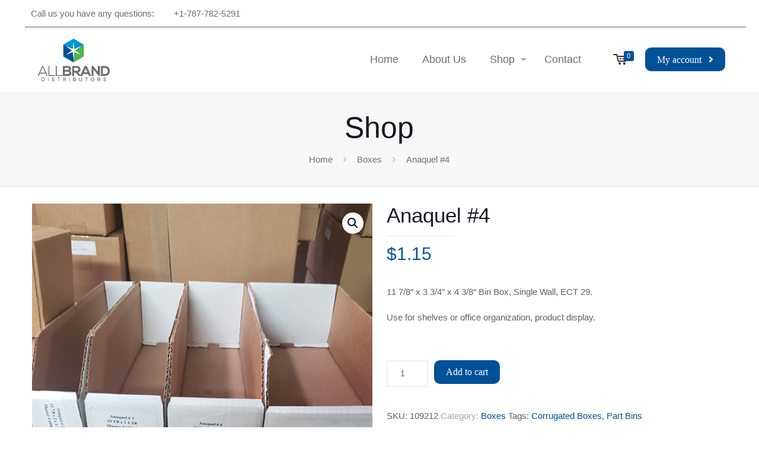

--- FILE ---
content_type: text/css
request_url: https://allbranddistributors.com/wp-content/plugins/store-closing/includes/storeclosing-style.css?ver=44f8a1f659b4122211ec9e933b90466a
body_size: 1611
content:
/* Default Message */
.storeclosing_show {
  background-color: #f00;
  color: #fff;
  width: 90%;
  height: auto;
  margin-bottom: 10px;
  padding: 10px;
  font-size: large;
  text-align: center;
  display: flex;
  justify-content: space-between;
  align-items: center;
}
/* Icon */
#storeclosing_icon {
  float: left;
}
/* Shortcode */
.storeclosing_shortcode .storeclosing_show {
  width: inherit;
}
/* Table */
.storeclosing_table {
  border: solid 1px #999;
  border-radius: 5px;
  background-color: white;
  color: black;
  -webkit-box-shadow: 5px 3px 3px #999;
  -moz-box-shadow: 5px 3px 3px #999;
  box-shadow: 5px 3px 3px #999;
  padding: 0px !important;
}
/* Table Row Dark */
.storeclosing_table_row_dark {
  background-color: #e3e3e3;
}
/* Table Row Light */
.storeclosing_table_row_light {
  background-color: #f6f6f6;
}
/* Upcoming Closing Title */
.storeclosing_upcoming_table_title_closing {
  background-color: #6e25bc;
  color: white !important;
}
/* Upcoming Opening Title */
.storeclosing_upcoming_table_title_opening {
  background-color: #ff00d9;
  color: white !important;
}
/* Upcoming Titles */
.storeclosing_upcoming_table_title_closingdate,
.storeclosing_upcoming_table_title_closingtime,
.storeclosing_upcoming_table_title_openingdate,
.storeclosing_upcoming_table_title_openingtime {
  background-color: #999;
  color: white !important;
  line-height: 1px !important;
  border-bottom: solid 3px white;
}
/* Upcoming Rows */
.storeclosing_upcoming_table_closingdate,
.storeclosing_upcoming_table_closingtime,
.storeclosing_upcoming_table_openingdate,
.storeclosing_upcoming_table_openingtime {
  font-weight: normal !important;
}
/* Daily Title */
.storeclosing_daily_table_title {
  background-color: #6e25bc;
  color: #fff !important;
  line-height: 1px !important;
  border-bottom: solid 3px white;
}
/* Daily Rows */
.storeclosing_daily_table_row {
  font-weight: normal !important;
}
/* Daily Active Day */
.storeclosing_active_day {
  border: solid 3px #6e25bc;
}
/* Upcoming Closing Active Message*/
.storeclosing_upcoming_close {
  background-color: #6e25bc;
  color: #fff;
  border: solid 1px #ff00d9;
  height: auto;
  padding: 9px !important;
  margin-bottom: 15px !important;
  font-size: large;
  font-weight: bold;
  text-align: center;
  -webkit-box-shadow: 4px 4px 4px 0px rgba(158, 96, 149, 0.5);
  -moz-box-shadow: 4px 4px 4px 0px rgba(158, 96, 149, 0.5);
  box-shadow: 4px 4px 4px 0px rgba(158, 96, 149, 0.5);
}
/* Upcoming Closing Active Message Inframe*/
.storeclosing_upcoming_close .storeclosing_inframe {
  border: solid 1px #ff00d9;
  height: auto;
  padding: 10px !important;
}
/* Upcoming Opening Active Message*/
.storeclosing_upcoming_open {
  background-color: #ff00d9;
  color: #fff;
  border: solid 1px #6e25bc;
  height: auto;
  padding: 9px !important;
  margin-bottom: 15px !important;
  font-size: large;
  font-weight: bold;
  text-align: center;
  -webkit-box-shadow: 4px 4px 4px 0px rgba(110, 37, 188, 0.5);
  -moz-box-shadow: 4px 4px 4px 0px rgba(110, 37, 188, 0.5);
  box-shadow: 4px 4px 4px 0px rgba(110, 37, 188, 0.5);
}
/* Upcoming Opening Active Message Inframe*/
.storeclosing_upcoming_open .storeclosing_inframe {
  border: solid 1px #6e25bc;
  height: auto;
  padding: 10px !important;
}
/* Timeline*/
.storeclosing-timeline {
  width: 95% !important;
  border: 1px solid #8c8f94;
  border-radius: 5px;
  padding: 5px;
  margin-left: 5px;
}
.storeclosing-timeline-active {
  background-color: #219247;
}
.storeclosing-timeline-passive {
  background-color: #434540;
}
/* Countdown */
.storeclosing_countdown {
  font-weight: bold;
}
/* Popup */
.storeclosing_popup .storeclosing_show {
  position: relative !important;
  display: flex;
  align-items: center;
}
.storeclosing_default {
  justify-content: space-around;
}
.storeclosing_custom {
  justify-content: space-between;
}
.storeclosing_popup {
  width: 100%;
  position: fixed;
  z-index: 9999999;
  text-align: -webkit-center;
  -webkit-animation-duration: 0.9s;
  -webkit-animation-timing-function: ease;
  -webkit-animation-iteration-count: 1;
  -webkit-animation-direction: normal;
  -webkit-animation-delay: 0;
  -webkit-animation-play-state: running;
  -webkit-animation-fill-mode: forwards;
}
.storeclosing_popup_close {
  top: 0;
  right: 0;
  z-index: 99999999999999;
  overflow: auto;
  position: absolute;
  font-size: small;
  cursor: pointer;
}
.storeclosing_popup_close:hover {
  color: black;
}
.storeclosing_popup_top {
  top: -100px;
  -webkit-animation-name: silde_to_top;
}
/* Exclude */
.exclude_message {
  background-color: #9e6095;
  padding: 15px !important;
  border: none !important;
  color: #fff !important;
  -webkit-box-shadow: none !important;
  -moz-box-shadow: none !important;
  box-shadow: none !important;
  text-shadow: none !important;
  font-size: 18px !important;
  margin: 0 0 2em;
}
@-webkit-keyframes silde_to_top {
  0% {
    top: -100px;
  }
  100% {
    top: 0px;
  }
}
.storeclosing_popup_bottom {
  bottom: -100px;
  -webkit-animation-name: silde_to_bottom;
}
@-webkit-keyframes silde_to_bottom {
  0% {
    bottom: -100px;
  }
  100% {
    bottom: 0px;
  }
}

/* RemindMe */
.remindme_table {
  width: 100%;
}
.remindme_form {
  width: 80%;
  justify-content: center;
}
#remindme_button {
  padding: 5px;
}
#remindme_button:hover {
  filter: brightness(50%);
  cursor: pointer;
}
#remindme_email {
  width: 100%;
}
.list_title {
  background-color: #9e6095;
  padding: 5px;
  color: #ffffff;
}
.list_footer {
  border-top: solid 1px darkgray;
  padding: 0px 10px !important;
  color: darkgray;
  padding-bottom: 10px !important;
}
.list_footer a:hover {
  color: #9e6095;
}
.first_page,
.previous_page,
.next_page,
.last_page {
  font-size: 18px;
  text-decoration: none;
  padding: 2px;
}
.list_row {
  padding: 5px;
}
.list_dark {
  background-color: #f5eff4;
}
.list_light {
  background-color: #ffffff;
}
.remindme-delete {
  border: none;
  background-color: transparent;
}
.remindme-delete:hover {
  color: red;
  cursor: pointer;
}
/* Bell */
.storeclosing_bell {
  cursor: pointer;
}
.storeclosing_bell:hover {
  filter: brightness(50%);
}
/* Bell Animation */
.storeclosing_bell_animation:hover {
  -webkit-animation-play-state: paused; /* Safari 4.0 - 8.0 */
  animation-play-state: paused;
}
.storeclosing_bell_animation {
  -webkit-animation: ring 4s 0.7s ease-in-out infinite;
  -webkit-transform-origin: 70% 1px;
  -moz-animation: ring 4s 0.7s ease-in-out infinite;
  -moz-transform-origin: 70% 1px;
  animation: ring 4s 0.7s ease-in-out infinite;
  transform-origin: 70% 1px;
}

@-webkit-keyframes ring {
  0% {
    -webkit-transform: rotateZ(0);
  }
  1% {
    -webkit-transform: rotateZ(30deg);
  }
  3% {
    -webkit-transform: rotateZ(-28deg);
  }
  5% {
    -webkit-transform: rotateZ(34deg);
  }
  7% {
    -webkit-transform: rotateZ(-32deg);
  }
  9% {
    -webkit-transform: rotateZ(30deg);
  }
  11% {
    -webkit-transform: rotateZ(-28deg);
  }
  13% {
    -webkit-transform: rotateZ(26deg);
  }
  15% {
    -webkit-transform: rotateZ(-24deg);
  }
  17% {
    -webkit-transform: rotateZ(22deg);
  }
  19% {
    -webkit-transform: rotateZ(-20deg);
  }
  21% {
    -webkit-transform: rotateZ(18deg);
  }
  23% {
    -webkit-transform: rotateZ(-16deg);
  }
  25% {
    -webkit-transform: rotateZ(14deg);
  }
  27% {
    -webkit-transform: rotateZ(-12deg);
  }
  29% {
    -webkit-transform: rotateZ(10deg);
  }
  31% {
    -webkit-transform: rotateZ(-8deg);
  }
  33% {
    -webkit-transform: rotateZ(6deg);
  }
  35% {
    -webkit-transform: rotateZ(-4deg);
  }
  37% {
    -webkit-transform: rotateZ(2deg);
  }
  39% {
    -webkit-transform: rotateZ(-1deg);
  }
  41% {
    -webkit-transform: rotateZ(1deg);
  }

  43% {
    -webkit-transform: rotateZ(0);
  }
  100% {
    -webkit-transform: rotateZ(0);
  }
}
@-moz-keyframes ring {
  0% {
    -moz-transform: rotate(0);
  }
  1% {
    -moz-transform: rotate(30deg);
  }
  3% {
    -moz-transform: rotate(-28deg);
  }
  5% {
    -moz-transform: rotate(34deg);
  }
  7% {
    -moz-transform: rotate(-32deg);
  }
  9% {
    -moz-transform: rotate(30deg);
  }
  11% {
    -moz-transform: rotate(-28deg);
  }
  13% {
    -moz-transform: rotate(26deg);
  }
  15% {
    -moz-transform: rotate(-24deg);
  }
  17% {
    -moz-transform: rotate(22deg);
  }
  19% {
    -moz-transform: rotate(-20deg);
  }
  21% {
    -moz-transform: rotate(18deg);
  }
  23% {
    -moz-transform: rotate(-16deg);
  }
  25% {
    -moz-transform: rotate(14deg);
  }
  27% {
    -moz-transform: rotate(-12deg);
  }
  29% {
    -moz-transform: rotate(10deg);
  }
  31% {
    -moz-transform: rotate(-8deg);
  }
  33% {
    -moz-transform: rotate(6deg);
  }
  35% {
    -moz-transform: rotate(-4deg);
  }
  37% {
    -moz-transform: rotate(2deg);
  }
  39% {
    -moz-transform: rotate(-1deg);
  }
  41% {
    -moz-transform: rotate(1deg);
  }

  43% {
    -moz-transform: rotate(0);
  }
  100% {
    -moz-transform: rotate(0);
  }
}
@keyframes ring {
  0% {
    transform: rotate(0);
  }
  1% {
    transform: rotate(30deg);
  }
  3% {
    transform: rotate(-28deg);
  }
  5% {
    transform: rotate(34deg);
  }
  7% {
    transform: rotate(-32deg);
  }
  9% {
    transform: rotate(30deg);
  }
  11% {
    transform: rotate(-28deg);
  }
  13% {
    transform: rotate(26deg);
  }
  15% {
    transform: rotate(-24deg);
  }
  17% {
    transform: rotate(22deg);
  }
  19% {
    transform: rotate(-20deg);
  }
  21% {
    transform: rotate(18deg);
  }
  23% {
    transform: rotate(-16deg);
  }
  25% {
    transform: rotate(14deg);
  }
  27% {
    transform: rotate(-12deg);
  }
  29% {
    transform: rotate(10deg);
  }
  31% {
    transform: rotate(-8deg);
  }
  33% {
    transform: rotate(6deg);
  }
  35% {
    transform: rotate(-4deg);
  }
  37% {
    transform: rotate(2deg);
  }
  39% {
    transform: rotate(-1deg);
  }
  41% {
    transform: rotate(1deg);
  }

  43% {
    transform: rotate(0);
  }
  100% {
    transform: rotate(0);
  }
}


--- FILE ---
content_type: text/css
request_url: https://allbranddistributors.com/wp-content/plugins/woo-product-table/assets/css/universal.css?ver=6.0.0.2
body_size: 11293
content:

/*When add Shop Icon in Add to cart button. Since Version: 3.2*/
@font-face {
  font-family: 'WooCommerce';
  src: url("../../../woocommerce/assets/fonts/WooCommerce.eot");
  src: url("../../../woocommerce/assets/fonts/WooCommerce.eot?#iefix") format("embedded-opentype"), 
      url("../../../woocommerce/assets/fonts/WooCommerce.woff") format("woff"), url("../../../../woocommerce/assets/fonts/WooCommerce.ttf") format("truetype"), 
      url("../../../woocommerce/assets/fonts/WooCommerce.svg#WooCommerce") format("svg");
  font-weight: normal;
  font-style: normal; }
/**
Universal CSS Style for Woo Product Table
This file CSS, generally for all template Table
*/
.wpt-wrap .wpt-table-tag.wpt_product_table>.wpt-tbody-tag .wpt-tr-tag.wpt_row .wpt-td-tag .wpt_action a,
.wpt-wrap .wpt-table-tag.wpt_product_table>.wpt-tbody-tag .wpt-tr-tag.wpt_row .wpt-td-tag a.single_add_to_cart_button
{
    text-decoration: none;
    white-space: nowrap;
}
a.wpt_empty_cart_btn.button {
    display: none;
}
/*******For All Table*********/

tr.wpt-row.wpt-added-to-cart {
    position: relative;
}


div.wpt-wrap #wpt_table.wpt-table-tag .wpt-tr-tag.wpt_row .wpt-td-tag p{padding: 0;margin: 0;}
div.wpt-wrap #wpt_table.wpt-table-tag .wpt-tr-tag.wpt_row .wpt-td-tag .wpt_varition_section div.wpt_message p.stock.out-of-stock{color: #d22121;}
div.wpt-wrap #wpt_table.wpt-table-tag .wpt-tr-tag.wpt_row .wpt-td-tag .wpt_varition_section div.wpt_message p.stock.in-stock{
    color: #4caf50;
    font-weight: bold;
}
tr .td_or_cell.wpt_action>div p.stock {
    width: 100%;
}
.wpt-td-tag.wpt_action {
    text-align: right !important;
}

.wpt_varition_section {
    display:  inline-block;
    margin: 6px;
}
.wpt-td-tag.wpt_check {
    text-align: center;
}
.wpt-th-tag.wpt_check, .wpt-td-tag.wpt_check {
    text-align: center;
    width: 40px;
}
.wpt-table-tag.wpt_product_table thead tr{cursor: pointer;}
.wpt_varition_section select{display: inline-block;}


/*Customize Serial Number collumn*/
.wpt_product_table thead .wpt-th-tag.serial_number{
    width: 67px;
    font-size: 12px !important;
}

.wpt_product_table thead .wpt-th-tag.description {
    width: 312px;
}
.wpt_product_table *,.wpt_product_table .wpt-tr-tag>.wpt-td-tag,.wpt_product_table .wpt-td-tag{
    box-sizing: border-box;
    vertical-align:middle;
    text-align: left;
}

.wpt_product_table .wpt-tbody-tag .wpt-td-tag.wpt_thumbnail {
    text-align: center;
    vertical-align: middle;
    position: relative;
    overflow: hidden;
    height: 62px;
}
.wpt-td-tag.wpt_thumbnails img {
    cursor: pointer;
}
.wpt-td-tag.wpt_thumbnails_no_action img {
    cursor: default;
}

.wpt_product_table .wpt-tbody-tag .wpt-td-tag.wpt_thumbnail>img {
    position: absolute;
    top: 3px;
    left: 21%;
}
div.wpt_thumbnails img.lazyloaded + .lazyloaded,
div.wpt_thumbnails img.ls-is-cached.lazyloaded + img.ls-is-cached.lazyloaded, 
div.wpt_thumbnails img.ls-is-cached + .ls-is-cached,
.wpt-td-tag.wpt_thumbnails img.lazyloaded + .lazyloaded,
.wpt-td-tag.wpt_thumbnails img.ls-is-cached.lazyloaded + img.ls-is-cached.lazyloaded, 
.wpt-td-tag.wpt_thumbnails img.ls-is-cached + .ls-is-cached {
    display: none;
}

.wpt-th-tag.wpt_total, .wpt-td-tag.wpt_total,
.wpt-th-tag.wpt_price, .wpt-td-tag.wpt_price{
    text-align: center;
}
/*******Style for Stock/OutofStock Info*********/
span.outofstock {
    color: #e65454;
    font-weight:  normal;
}

span.instock {
    color: #4CAF50;
    font-weight:  bold;
}


/*Customizing Quantity*/
.wpt-table-tag.wpt_product_table .wpt-tr-tag.wpt_row .wpt-td-tag.wpt_quantity div.quantity{
    text-align: center;
}
.wpt-table-tag.wpt_product_table .wpt-tr-tag.wpt_row .wpt-td-tag.wpt_quantity{
    text-align: center;
}


/***********************Style For PopUP*****************************/
.wpt_thumbs_popup,#wpt_thumbs_popup {
    position: fixed !important;
    top: 0;
    left: 0;
    background: rgba(0, 0, 0, 0.78);
    width: 100%;
    height: 100%;
    z-index: 99999;
    overflow-y: auto;
    cursor: pointer;
}
#wpt_thumbs_popup .wpt_popup_image_wrapper {
    width: 96%;
    margin: 50px auto;
    background: white;
    padding: 10px;
    position: relative;
    max-width: 100%;
    /*max-width: 600px;*/
    min-width: 250px;
    display: none;
    z-index: 100000;
    box-shadow: -11px 8px 20px 0px black;
    border: 1px solid black;
    border-radius: 7px;
}
#wpt_thumbs_popup img.wpt_popup_image {
    width: 100%;
    height: auto;
}
#wpt_thumbs_popup .wpt_wrapper_title{padding: 0;margin: 0;}
span#wpt_popup_close {
    position: absolute;
    background: rgba(255, 0, 0, 0.7);
    padding: 6px;
    right: 3px;
    top: 3px;
    width: 28px;
    text-align: center;
    color: white;
    height: 27px;
    line-height: 12px;
    font-size: 23px;
    border: none;
    cursor: pointer;
    border-top-right-radius: 7px;
    z-index: 5;
}
span#wpt_popup_close:hover{
    background: rgba(255, 0, 0, 1);
}

/* For Rating Star of Table */
.wpt-wrap table tr .star-rating::before {
    opacity: .15;
    float: left;
}
.wpt_product_table tbody tr .star-rating {
    font-size: 0.65em;
}

div#wpt_table_wrapper,div#wpt_table_wrapper *{
    transition: all .4s !important;
}

/****************Style for Live Cart of Table******************/
.wpt_live_cart_box {
    padding: 5px 10px;
    position:  relative;
}
a.remove.remove_from_cart_button.wpt_remove_cart_link {
    display: inline-block;
}
.wpt_live_cart_box .cart-dropdown .wpt_dropdown {
    padding:  0;
    margin:  0;
    list-style:  none;
}
a.remove_cart_icon {
    color: red;
    padding: 2px;
    background: rgba(255, 0, 0, 0.09);
    display: inline-block;
    line-height: 8px;
    text-decoration: none;
    transition: all 1s;
}
a.remove_cart_icon:hover{
    text-decoration: none;
    background: rgba(255, 0, 0, 0.06);
}
.wpt_live_cart_box .cart-dropdown .wpt_dropdown li {
    padding: 0px 5px;
    background: rgba(189, 189, 189, 0.07058823529411765);
    display: inline-block;
    border: 1px solid rgba(0, 0, 0, 0.12156862745098039);
    border-radius: 4px;
    margin: 2px 0;
    font-size: 12px;
    cursor: pointer;
}

.wpt_live-cart-subtotal, .wpt_live-cart-other_link {
    display: inline-block;
}
.wpt_live-cart-other_link>a {
    padding: 0 13px;
}

/************ Style for Search Box, New added at Version: 1.9 */
.wpt_search_box {
    display: block;
    font-size: 16px;
    line-height: 17px;
    font-weight: normal;
    width: 100%;
}

button.button.wpt_search_button {
    visibility: hidden;
    padding: 0;
    margin: 0;
    display: none;
}
.wpt_load_more_wrapper {
    text-align: center;
    display: block;
    width: 100%;
    margin: 16px 0;
    clear: both;
}
.archive .wpt_load_more_wrapper {
    display: none;
}
/* problem solved */
.wpt_load_more{
    border-color: #eeeeee;
    color: #fff;
    border-radius: 3px;
    transition: all .1s;
}
.wpt_load_more{
    float: none;
}
.wpt_load_more:hover,
.add_to_cart_all_selected:hover{
	background-color: #EFF2F7;
}
/* problem solved */
.wpt_load_more_wrapper.load_more_hidden {
    display: none !important;
}
.wpt_load_more_wrapper .wpt-load-pagination-infinite_scroll {
    padding: 7px 15px 8px 15px;
    line-height: 7px;
    font-size: 15px;
}
p.search_select.query {
    padding: 0;
    margin: 0;
}
span.texonomy_checkbox_single {
    display: inline-block;
}
/************ End here of:: Style for Search Box, New added at Version: 1.9 */

/* Custom Style for Filter Box Start here */
select.filter_select {
    border: 1px solid #e2e2e2 !important;
}
.wpt_filter.fulter_half {
    width: 50%;
    float: left;
}
.wpt_filter.fulter_half .wpt_filter_wrapper {
    padding: 15px 5px 5px 5px;
}
.wpt_filter.fullter_full{
    width: 100%;
    text-align: left;
}
.wpt_filter.fullter_full .wpt_filter_wrapper{
    padding: 5px 0;
}

/* Custom Style for Filter Box End here */

@media only screen and (min-width: 500px) and (min-device-width: 500px) and (-webkit-min-device-pixel-ratio: 2){
    #wpt_thumbs_popup .wpt_popup_image_wrapper {
        margin:5% auto !important;
    }
}

/******Adjust Theme********/
#wpt_table.wpt-table-tag.wpt_product_table .wpt-tr-tag.wpt_row .wpt-td-tag.wpt_quantity .quantity input.plus, 
#wpt_table.wpt-table-tag.wpt_product_table .wpt-tr-tag.wpt_row .wpt-td-tag.wpt_quantity .quantity input.minus {
    width: 28px;
}



/*****Responsive Table's Universal ********/
@media 
only screen and (max-width: 760px),
(min-device-width: 768px) and (max-device-width: 1024px)  {
    a.button.wpt_woo_add_cart_button.add_to_cart_button {
        margin-top: 7px !important;
        margin-bottom: 7px !important;
        display: inline-block;
    }
    
    .td_or_cell.wpt_thumbnails.wpt_for_product_desc {
        display: flex;
    }
}

/*Style custom for Sorting Column*/
div.wpt_column_sort #wpt_table.wpt-table-tag.wpt_product_table .wpt-tr-tag>.wpt-td-tag.this_column_sorted {
    background: rgba(0, 0, 0, 0.03);
}
div.wpt_column_sort #wpt_table.wpt-table-tag.wpt_product_table .wpt-tr-tag>.wpt-th-tag.this_column_sorted {
    background-color: rgba(0, 0, 0, 0.18);
}

div.wpt_column_sort #wpt_table.wpt-table-tag.wpt_product_table .wpt-tr-tag>.wpt-th-tag, div.wpt_column_sort #wpt_table.wpt-table-tag.wpt_product_table .wpt-tr-tag>.wpt-th-tag {
    position: relative;
}
div.wpt_column_sort #wpt_table.wpt-table-tag.wpt_product_table>.wpt-thead-tag>.wpt-tr-tag>.wpt-th-tag::before,
div.wpt_column_sort #wpt_table.wpt-table-tag.wpt_product_table>.wpt-thead-tag>.wpt-tr-tag>.wpt-th-tag::after{
    
    font-family: "wptfontelo";
    font-style: normal;
    font-weight: normal;
    speak: never;
    text-decoration: inherit;
    width: 1em;
    margin-right: .2em;
    text-align: center;
    /* opacity: .8; */
    font-variant: normal;
    text-transform: none;
    line-height: 1em;
    margin-left: .2em;
    /* font-size: 120%; */
    -webkit-font-smoothing: antialiased;
    -moz-osx-font-smoothing: grayscale;
    /* text-shadow: 1px 1px 1px rgba(127, 127, 127, 0.3); */
    opacity: 0.3;
    text-align: right;
    float: right;
    position: absolute;
    top: 50%;
    right: 10px;
    transform: translateY(-50%);
}

div.wpt_column_sort #wpt_table.wpt-table-tag.wpt_product_table>.wpt-thead-tag>.wpt-tr-tag>.wpt-th-tag::after{
    content: '\e842';
}
div.wpt_column_sort #wpt_table.wpt-table-tag.wpt_product_table .wpt-tr-tag>.wpt-th-tag.wpt_quantity::before,
div.wpt_column_sort #wpt_table.wpt-table-tag.wpt_product_table .wpt-tr-tag>.wpt-th-tag.wpt_check::before,
div.wpt_column_sort #wpt_table.wpt-table-tag.wpt_product_table .wpt-tr-tag>.wpt-th-tag.wpt_quantity::after,
div.wpt_column_sort #wpt_table.wpt-table-tag.wpt_product_table .wpt-tr-tag>.wpt-th-tag.wpt_check::after{
    display: none;
}
div.wpt_column_sort #wpt_table.wpt-table-tag.wpt_product_table>.wpt-thead-tag>.wpt-tr-tag>.wpt-th-tag.this_column_sorted[data-sort_type="ASC"]::before{
    content: '\e84d';
    opacity: 0.8;
    margin-top: -6px;
}
div.wpt_column_sort #wpt_table.wpt-table-tag.wpt_product_table>.wpt-thead-tag>.wpt-tr-tag>.wpt-th-tag.this_column_sorted[data-sort_type="DESC"]::before{
    content: '\e84c';
    opacity: 0.8;
    margin-top: 6px;
}
body.wpt_table_body .wpt-wrap .wpt-thead-tag .wpt-tr-tag.wpt_table_header_row .wpt-th-tag i{
    font-size: 14px;
}

div.wpt_column_sort #wpt_table.wpt-table-tag.wpt_product_table .wpt-tr-tag>.wpt-th-tag.wpt_Message,
div.wpt_column_sort #wpt_table.wpt-table-tag.wpt_product_table .wpt-tr-tag>.wpt-th-tag.wpt_quoterequest,
div.wpt_column_sort #wpt_table.wpt-table-tag.wpt_product_table .wpt-tr-tag>.wpt-th-tag.wpt_check,
div.wpt_column_sort #wpt_table.wpt-table-tag.wpt_product_table .wpt-tr-tag>.wpt-th-tag.wpt_quantity,
div.wpt_column_sort #wpt_table.wpt-table-tag.wpt_product_table .wpt-tr-tag>.wpt-th-tag.wpt_quick,
div.wpt_column_sort #wpt_table.wpt-table-tag.wpt_product_table .wpt-tr-tag>.wpt-th-tag.wpt_thumbnails{
    background-image: none !important;
}

/*New Style Since Version 3.7 | 20.11.2018*/
#wpt_table.wpt-table-tag.wpt_product_table a.added_to_cart.wc-forward {
    font-size: 10px;
    padding: 2px 5px;
    font-weight: normal;
    background: #00000014;
    color: black;
    text-decoration: none;
}
#wpt_table.wpt-table-tag.wpt_product_table a.added_to_cart.wc-forward:hover {
    background: #0003;
    color: white;

}

/*Style Additional for Quick View of YITH*/
body.wpt_pro_table #yith-quick-view-content div.summary {
    width: 47% !important;
}

@media (max-width: 480px){
    body.wpt_pro_table #yith-quick-view-content div.images,
    body.wpt_pro_table #yith-quick-view-content div.summary {
        width: 100% !important;
        float: none !important;
    }
}

/* Icon issue move to template.css file at the bottom of this file */

/*CSS Style for Attribute Start*/
.wpt_each_attribute_wrapper {
    display: block;
    min-width: 230px;
    margin-bottom: 2px;
}

.wpt_each_attribute_wrapper>* {
    display: inline;
}

.wpt_each_attribute_wrapper>label {
    background: #dddddd78;
    display: inline-block;
    padding: 2px 7px 2px 6px;
    margin-right: 3px;
    min-width: 53px;
}
/*CSS Style for Attribute End*/
/*Pagination Style page-numbers current */
.wpt_table_pagination {
    display: flex;
    margin: 0;
    text-align: center;
    align-items: center;
    justify-content: center;
    column-count: 2;
    column-gap: 5px;
}

.wpt_table_pagination a.page-numbers,.wpt_table_pagination span.page-numbers {
    padding: 8px 16px;
    text-decoration: none;
    transition: background-color .3s;
    border: 1px solid #ddd;
    margin: 0px;
    display: inline-block;
    cursor: pointer;
}

.wpt_table_pagination span.page-numbers.current,.wpt_table_pagination a.page-numbers.current{
  background-color: #0A7F9C;
  color: #ffff;
  border: 1px solid #0A7F9C;
  font-weight: bold;
}

.wpt_table_pagination a:hover{background-color: #ddd;}
.wpt_table_pagination.pagination_loading, .wpt_table_pagination.pagination_loading * {
    opacity: 0.5;
    cursor: not-allowed !important;
}
/*Pagination Style End*/
/*------new for per product--------*/
button.single_add_to_cart_button{
    position: relative;
}
button.single_add_to_cart_button >span.wpt_ccount i.animate-spin, a.button.wpt_woo_add_cart_button>span.wpt_ccount  i.animate-spin {
    font-size: 13px;
    line-height: 13px;
    padding: 0;
    margin: 0;
    opacity: 1;
    width: 100%;
    height: 100%;
    display: flex;
    align-items: center;
    justify-content: center;
}
button.single_add_to_cart_button >span.wpt_ccount i.animate-spin::before,
a.button.wpt_woo_add_cart_button>span.wpt_ccount  i.animate-spin::before{
    margin: 0;
    padding: 0;
}

.wpt_buy_link span.wpt_ccount,
a.button.product_type_simple.add_to_cart_button.ajax_add_to_cart>span.wpt_ccount,
a.product_type_variation>span.wpt_ccount, 
button.single_add_to_cart_button>span.wpt_ccount, 
a.button.wpt_woo_add_cart_button>span.wpt_ccount {
    position: absolute;
    min-width: 23px;
    height: 23px;
    border: none 0;
    top: -15px;
    right: -17px;
    z-index: 1;
    clear: both;
    border-radius: 20px;
    box-shadow: -1px 0px 4px 1px #0000001c;
    font-size: 13px;
    line-height: 14px;
    text-align: center;
    padding: 4px;
    display: flex;
    align-items: center;
    justify-content: center;
    white-space: nowrap;
    z-index: 99;
}
/* a.button.wpt_woo_add_cart_button.button.loading>span.wpt_ccount{display: none;} */
@keyframes spin{100%{-webkit-transform:rotate(360deg);transform:rotate(360deg)}}
body.wpt_pro_table_body.wpt_pro_table .wpt-table-tag.wpt_product_table a.button.wpt_woo_add_cart_button.loading:after{
    font-family: WooCommerce;
    content: '\e01c';
    vertical-align: top;
    font-weight: 400;
    -webkit-animation: spin 2s linear infinite;
    animation: spin 2s linear infinite;
    position: absolute;
    background: white !important;
    color: black;
    width: 30px;
    height: 30px;
    border: 1px solid #e6e6e6;
    top: -7px;
    right: -17px;
    z-index: 2;
    text-align: center;
    line-height: 30px;
    font-size: 13px;
    clear: both;
    border-radius: 50%;
    box-shadow: -1px 0px 6px rgba(0, 0, 0, 0.04);
    left: inherit;
}
.single_add_to_cart_button.button>span.wpt_ccount:empty,
a.button.wpt_woo_add_cart_button>span.wpt_ccount:empty{display: none;}
a.button.wpt_woo_add_cart_button>span.wpt_ccount.wpt-spin5.animate-spin,
.single_add_to_cart_button.button>span.wpt_ccount.wpt-spin5.animate-spin{display: flex;}
span.wpt_ccount.wpt-spin5.animate-spin:before {
    font-size: 13px;
}
tr.wpt-row a.remove.remove_from_cart_button.empty-cart{display: none;}


/*Footer Cart Box*/
.wpt-footer-cart-wrapper {
    position: fixed;
    bottom: 1%;
    right: 1%;
    z-index: 99;
    width: 74px;
    height: 74px;
    display: none;
}
.wpt-footer-cart-wrapper.bottom_left {
    left: 1%;
    right: initial;
}
.wpt-footer-cart-wrapper.top_left {
    left: 1%;
    bottom: initial;
    top: 10%;
}
.wpt-footer-cart-wrapper.top_right {
    right: 1%;
    bottom: initial;
    top: 10%;
}

div.wpt-footer-cart-wrapper.always_show{display: block;}
div.wpt-footer-cart-wrapper.always_hide{display: none;}
.wpt-footer-cart-wrapper > a {
    position: relative;
    display: block;
    width: 100%;
    height: 100%;
    border-radius: 50%;
}
.wpt-footer-cart-wrapper > a > span {
    position: static;
    line-height: 23px;
    font-size: 16px;
    color: #fff;
    font-weight: bold;
    text-align: center;
    width: 100%;
    display: block;
    padding-top: calc(50% - 8px);
    height: 100%;
}
.wpt-footer-cart-wrapper > a:after {
    content: "";
    border-radius: 50%;
    -webkit-border-radius: 50%;
    -moz-border-radius: 50%;
    -ms-border-radius: 50%;
    -o-border-radius: 50%;
    position: absolute;
    width: 100%;
    height: 100%;
    top: 0;
    right: 0;
    z-index: -1;
    opacity: 0;
    -webkit-animation-duration: 1.5s;
    animation-duration: 1.5s;
    -webkit-animation-fill-mode: forwards;
    animation-fill-mode: forwards;
    -webkit-animation-name: wpt-icon-float-away;
    animation-name: wpt-icon-float-away;
    -webkit-animation-timing-function: ease-out;
    animation-timing-function: ease-out;
    -webkit-animation-iteration-count: infinite;
    animation-iteration-count: infinite;
}

@-webkit-keyframes wpt-icon-float-away {
    0% {
        opacity: .4;
    }
    100% {
        opacity: 0;
        -webkit-transform: scale(1.3);
        transform: scale(1.3);
    }
}

@keyframes wpt-icon-float-away {
    0% {
        opacity: .4;
    }
    100% {
        opacity: 0;
        -webkit-transform: scale(1.3);
        transform: scale(1.3);
    }
}

.wpt-footer-cart-wrapper > a > span > span {
    font-size: 13px;
    position: relative;
    top: 0px;
    padding: 0 2px;
    color: #cecece;
}
.wpt-footer-cart-wrapper > a:empty{display: none;}
div.wpt-footer-cart-wrapper>a:after, div.wpt-footer-cart-wrapper>a {
    background-color: #4caf50;
}
/*------new for per product End-- a.button.wpt_woo_add_cart_button>span.wpt_ccount:empty{display: none;}------*/

.wpt-table-tag.wpt_product_table .wpt-tr-tag.wpt_selected_tr .wpt_product_title_in_td {
    font-weight: 600 !important;
}

/*Responsive Version is here*/
@media only screen and (min-width: 768px) and (max-width: 991px){
    
}
@media only screen and (max-width: 767px) {
   
}





/*  customiza css by mizan   */
.wpt_table_pagination a.page-numbers,
.wpt_table_pagination span.page-numbers{
    text-decoration: none !important;
    color: #021d33;
}
.wpt_table_pagination a.page-numbers:hover,
.wpt_table_pagination a.page-numbers:focus,
.wpt_table_pagination span.page-numbers:hover,
.wpt_table_pagination span.page-numbers:focus{
    background: #0A7F9C;
    color: #fff;
}
.wpt_for_product_action.wpt_quantity .quantity input {
    height: 30px;
    background: #f3f3f3;
}
.wpt_for_product_action{
    margin-left: 0;
    margin-right: 0;
}
.wpt_product_price{
    font-weight: bold;
    white-space: nowrap;
}
/*
.wpt-table-tag.wpt_product_table .wpt-tr-tag.wpt_selected_tr>td:before{
    content: "";
    position: absolute;
    background: #0000000d;
    height: 100%;
    width: 100%;
    z-index: 0;
    top: 0;
    left: 0;
}
*/


div.wpt-wrap .wpt-table-tag.wpt_product_table tbody tr.wpt_row>td {
    border-left: 0 none;
    border-right: 0 none;
}

/*Additional for Advance version*/
#wpt_table.wpt-table-tag.mobile_responsive.wpt_product_table .wpt-tr-tag table, #wpt_table.wpt-table-tag.mobile_responsive.wpt_product_table .wpt-tr-tag table td,
#wpt_table.wpt-table-tag.mobile_responsive.wpt_product_table .wpt-tr-tag table tr {
    border: 0 none;
}

.wpt_product_table span.woocommerce-Price-currencySymbol {
    vertical-align: unset;
}
.wpt_for_product_action.wpt_quantity .quantity input {
    min-width: 45px;
}

.wpt-td-tag.wpt_for_product_action.wpt_quantity input {
    display: block !important;
}
td.yith-wcqv-button {
    cursor: pointer;
}
.wpt-table-tag .wpt_loader_text {
    position: absolute;
    background: #ffffffad;
    width: 100%;
    height: 100%;
    min-height: 60px;
    color: #223d4a;
    font-size: 35px;
    text-align: center;
    z-index: 3;
}

.product-not-found-tr {
    padding: 0;
    margin: 0;
}
.wpt_product_not_found {
    color: #ef3900;
    font-size: 30px;
    line-height: 35px;
    text-align: center;
    padding: 15px;
    font-weight: normal;
    font-style: italic;
}


/*Min Max qty button issue fixer*/
.wpt-table-tag.wpt_product_table .wpt-tr-tag div.wpt-qty-button {
    min-width: 153px;
    display: block;
}

.wpt-table-tag.wpt_product_table .wpt-tr-tag div.wpt-qty-button .wpt-qty-button {
    height: 35px;
    width: 35px;
    text-align: center;
    padding: 0px;
}

/******Style for Elentor Cart *****/
div.wpt-wrap .elementor-menu-cart__product-image a,
div.wpt-wrap .elementor-menu-cart__product-image img {
    max-height: 50px;
    width: auto;
}


/* Quantity Buttons */
.wpt-qty-wrapper{min-width: 152px;display: block;}
.wpt-qty-wrapper button.wpt-quantity {
    padding: 6px 12px 8px;
    height: 41px;
    background: #ffffff;
    border: 1px solid #efefef;
    cursor: pointer;
    font-size: 20px;
    line-height: 20px;
    width: 41px;
    color: black;
}
.wpt-qty-wrapper .quantity {
    display: inline-block;
    width: calc(100% - 110px);
}
.wpt-quantity.wpt-qty-wrapper {
    margin: 3px auto;
    width: 100%;
    display: block;
}


.wpt-qty-wrapper .quantity input.input-text.qty.text {
    width: 100%;
    height: 41px;
    padding: 0 5px;
    text-align: center;
    background: #ffffff;
    border: 1px solid #efefef;
    font-size: 20px;
    line-height: 20px;
    box-shadow: none;
}


.wpt-qty-wrapper input::-webkit-outer-spin-button,
.wpt-qty-wrapper input::-webkit-inner-spin-button {
    -webkit-appearance: none;
    -moz-appearance: none;
    margin: 0; 
}
.wpt-qty-wrapper input[type=number]
{
  -moz-appearance: textfield;
}

/*
 * CSS for price
 */
.wpt-wrap .wpt_for_product_action.wpt_price,
.wpt-wrap .wpt_total.total_general {
    white-space: nowrap;
}
.wpt-wrap .wpt_for_product_action.wpt_price del,
.wpt-wrap .wpt_for_product_action.wpt_price ins {
    display: block;
}

.wpt_table_tag_wrapper,.wpt_second_wrapper{
    display: block;
    overflow-x: auto;
}
.wpt_second_content{display: block;min-height: 1px;}
.wpt_second_wrapper{margin-bottom: 5px;}

.wpt-wrap select,
.wpt_varition_section select{
    border-radius: 5px;
    padding: 2px;
    border: 1px solid #a9a1a1;
    margin: 1px;
    padding: 5px;
}
.wpt_filter_wrapper {
    display: flex;
    padding: 0;
    gap: 10px 10px;
    justify-content: start;
    flex-wrap: wrap;
}
.wpt-mini-filter {
    display: flex;
    padding: 0;
    gap: 10px 10px;
    justify-content: start;
    flex-wrap: wrap;
    flex-direction: row;
    align-items: center;
}
.wpt_filter_wrapper .search_single_column {
    flex-grow: 4;
    min-width: 250px;
    flex-basis: 0;
}

.wpt_filter_wrapper label, .wpt_filter_wrapper a, .wpt_filter_wrapper select {
    font-size: 16px;
    margin-right: 9px;
}

.wpt_filter_wrapper select,.wpt_varition_section select {
    min-width: 120px;
    padding-left: 16px;
}
.wpt_filter_wrapper span.select2 {
    margin-right: 11px;
}

/********NEW UPDATE*********/

.wpt_device_mobile .wpt_search_box select.search_select {
    width: 100%;
}

.wpt_edit_table > a {
    font-size: 19px;
    color: var(--wpt_primary);
    background: #dddddd2b;
    padding: 10px;
    display: inline-block;
    margin: 0;
}
.wpt_edit_table > a:hover {
    background: rgb(0, 0, 0);
    color: #ffffff;
}
.wpt_search_box .search_box_wrapper {
    position: relative;
}

.wpt_search_box .search_box_wrapper a.search_box_reset, 
.wpt_search_box .search_box_wrapper a.search_box_reset, a.search_box_reset {
    position: absolute;
    right: unset;
    bottom: unset;
    height: 25px;
    padding: 0;
    width: auto;
    text-align: center;
    font-family: 'wptfontelo';
    font-weight: normal;
    color: #ff0000;
    background: black;
    border-radius: 5px;
    line-height: 25px;
    font-size: 17px;
    transition: all .1s;
    outline: none !important;
    border: none !important;
    text-decoration: none !important;
    display: none;
    min-width: 23px;
    top: -35px;
    left: 0;
    padding: 0 10px;
}
a.search_box_reset:focus, 
.wpt_search_box .search_box_wrapper a.search_box_reset:hover, a.search_box_reset:hover {
    color: #ffffff;
    background: #ff0000;
}
/***************Search Box or option start****************/
/*option.level-1 {
    padding-left: 25px;
}*/
/***************Search Box or option end****************/


.wpt_varition_section.variations {
    width: 100%;
}
/* Scrollbar Design */
/* width */
.wpt-wrap ::-webkit-scrollbar {
  width: 7px;
}


/*Audio Player Style*/
/*Audio Player Style */
/*.mejs-container {
    min-width: 300px;
}
.mejs-time-total {

}

.mejs-time-current {
}
.mejs-time-loaded {

}

.mejs-button.mejs-playpause-button {

}
.mejs-button button {

}

.mejs-controls {

}

.mejs-controls > div {

}

.mejs-time {

}

.mejs-button button:hover {

}

.mejs-button.mejs-volume-button, .mejs-button.mejs-fullscreen-button {

}*/
.wpt_product_table .variation-wrapper {
    display: flex;
    justify-content: space-between;
}
.variation-wrapper.reset {
    justify-content: flex-end;
}
.wpt_product_table .variation-wrapper label {
    min-width: 60px;
    display: inline-block;
    font-weight: 600;
}
.wpt_product_table .variation-wrapper a.reset_variations {
    display: inline-block;
    margin-left: 16px;
}

.col_inside_tag.audio {
    /* width: 60px; */
    height: 65px;
}
.mediPlayer{cursor: pointer;}
.col_inside_tag.audio * {
    max-width: 65px;
}
.individually-sold a.button.add_to_cart_button.added {
    display: none;
}

.wpt_table_body .select2-container--open .select2-dropdown {
    top: 32px;
}
.wpt_table_body .select2-container--default .select2-selection--multiple .select2-selection__rendered li {
    margin-bottom: 0;
}
.select2-container .select2-selection--multiple .select2-selection__rendered{
    padding: 0 !important;
}
.select2-container .select2-selection--multiple .select2-selection__rendered .select2-search--inline {
    margin-right: 0 !important;
    padding-left: 0 !important;
}
.select2-container .select2-selection--multiple .select2-selection__rendered .select2-search--inline .select2-search__field {
    padding: 0 5px !important;
}
.select2-container--default .select2-selection--multiple .select2-selection__rendered li.select2-selection__choice {
    margin-left: 5px !important;
}

/* Elementor Cart */
.wpt-wrap div.tables_cart_message_box .widget_shopping_cart_content .elementor-menu-cart__product {
    display: inline-block;
    margin-right: 20px;
    border: none;
}

.wpt-wrap div.tables_cart_message_box .widget_shopping_cart_content .elementor-menu-cart__product > * {
    float: left;
    padding-left: 10px;
}

.wpt-wrap div.tables_cart_message_box .widget_shopping_cart_content .elementor-menu-cart__product .elementor-menu-cart__product-image {
    display: none;
}

.wpt-wrap div.tables_cart_message_box .widget_shopping_cart_content .elementor-menu-cart__product .elementor-menu-cart__product-remove {
    position: absolute;
}

.wpt-wrap div.tables_cart_message_box .widget_shopping_cart_content .elementor-menu-cart__product .elementor-menu-cart__product-name {
    margin-left: 30px;
    padding-left: 0;
}

.wpt-wrap div.tables_cart_message_box .widget_shopping_cart_content .elementor-menu-cart__product .elementor-menu-cart__product-remove:before, .wpt-wrap div.tables_cart_message_box .widget_shopping_cart_content .elementor-menu-cart__product .elementor-menu-cart__product-remove:after {
    background: #c54c4c;
}

.wpt-wrap div.tables_cart_message_box .widget_shopping_cart_content .elementor-menu-cart__product .elementor-menu-cart__product-price {
    color: #828282;
}

.wpt-wrap div.tables_cart_message_box .widget_shopping_cart_content .elementor-menu-cart__subtotal {
    text-align: left;
}

.wpt-wrap div.tables_cart_message_box .widget_shopping_cart_content .elementor-menu-cart__footer-buttons {
    display: flex;
    justify-content: end;
}

span.wpt_empty_cart_btn {
    opacity: 0.6;
}
span.wpt_empty_cart_btn:hover {
    opacity: 1;
}

button.loading::after, 
a.loading::after, 
a.wpt_woo_add_cart_button.loading::after,
input[type="button"].loading::after, 
input[type="reset"].loading::after, 
input[type="submit"].loading::after, 
.button.loading::after, 
.wc-block-grid__products .wc-block-grid__product .wp-block-button__link.loading::after, 
.added_to_cart.loading::after {
    -webkit-font-smoothing: antialiased;
    font-style: normal;

    font-weight: 900;
    vertical-align: baseline;

    height: 20px;
    width: 20px;
    line-height: 20px;
    font-size: 20px;
    position: absolute;
    top: 50%;
    left: 50%;
    margin-left: -10px;
    margin-top: -10px;
    display: block;
    font-variant: normal;
    animation: 0.75s linear 0s infinite normal none running fa-spin;
}

.wpt-post-not-publish {
    color: #ad5b5b;
    font-size: 18px;
    background: #dcdcdc70;
    padding: 25px 10px 1px 10px;
    border-top: 3px solid #d00;
}

button.loading, 
a.loading, 
a.wpt_woo_add_cart_button.loading, 
input[type="button"].loading, 
input[type="reset"].loading, 
input[type="submit"].loading, 
.button.loading, 
.wc-block-grid__products .wc-block-grid__product .wp-block-button__link.loading, 
.added_to_cart.loading {position: relative;}

.wpt-tr-tag.visible_row.wpt_row .col_inside_tag.action {
    display: flex;
    flex-direction: column;
    justify-content: flex-start;
    align-items: flex-end;
    align-content: space-around;
}
.wpt-tr-tag.visible_row.wpt_row .col_inside_tag.action a {
    margin-bottom: 5px;
}
.wpt-tr-tag.visible_row.wpt_row .col_inside_tag.action a:last-child{margin-bottom: inherit;}

/* for cascade filtering */
select.search_select.cascade-filtering {
    background: url(../images/loading.gif) #7b7b7b59 no-repeat center center !important;
    opacity: 0.4;
    cursor: not-allowed;
    background-size: 30px !important;
}



/* CODE FROM INTERNEL CSS */

.wpt-th-tag.wpt_price {
    text-align: left; 
}  


.dataTables_wrapper .dataTables_filter input {
	border: 1px solid #aaa;
	border-radius: 3px;
	padding: 5px;
	background-color: transparent;
	margin-left: 0px !important;
	margin-bottom: 10px; 
}
span.preview_info {
    position: relative;
    display: inline-block;
    padding: 10px;
    color: #fff;
    background: #0a7f9c;
    padding-left: 30px;
}
span.preview_info:before{
    font-family:dashicons;
    content: "\f14c";
    position:absolute;
    left: 7px;
}
.wpt_edit_table > a {
position: relative;
padding-left: 30px;
}
.wpt_edit_table > a::before {
    font-family:dashicons;
    content: "\f464";
    position:absolute;
    left: 7px;
}



/******Copy from template.css start here*********/

@media only screen and (min-width: 992px) {
    /* div.wpt_for_product_desc,div.wpt_for_product_action,
    div.wpt_for_thumbs_desc.wpt_thumbnails,
    div.wpt_custom_cf_tax{display: none !important;} */
}

/* for shop Icon*/
/*For Shop Icon*/
.wpt-table-tag.add_cart_only_icon tr .wpt_action a.button:before {
    content: "\e01d";    
    z-index: 99999;
    margin: 11px;
    font-family: WooCommerce;
    font-size: initial;
    padding: 0 9px;
}
.wpt-table-tag.add_cart_only_icon tr .wpt_action a.button{
    font-size: 0 !important;
}
.wpt-table-tag.add_cart_only_icon tr .wpt_action a.button.added:before{
    font-style: italic;
    font-stretch: semi-expanded;
}
.wpt-table-tag.add_cart_left_icon tr .wpt_action a.button:before {
    content: "\e01d";    
    z-index: 99999;
    font-family: WooCommerce;
    font-size: initial;
    padding: 0;
    position: static;
    font-size: 76%;
    margin-right: 5px;
}
.wpt-table-tag.add_cart_right_icon .wpt-tr-tag .wpt_action a.button:after {
    content: "\e01d";    
    z-index: 99999;
    font-family: WooCommerce;
    font-size: initial;
    padding: 0;
    position: static;
    font-size: 76%;
    margin-left: 5px;
}

.woocommerce-notices-wrapper {
    position: relative;
}

/*  responsive */
@media only screen and (max-width: 767px) {
    .wpt_product_title {
        padding-bottom: 1px;
    }
    .wpt_action {
        padding-top: 1px;
    }
    .mobile_responsive .wpt_row .wpt-td-tag img{
        margin: 0;
    } 
    .wpt-tr-tag.visible_row.wpt_row .col_inside_tag.action {
        align-items: flex-start;
    }
    #wpt_table.wpt-table-tag.mobile_responsive.wpt_product_table .wpt-tr-tag {
        padding: 0;
    }
    #wpt_table.wpt-table-tag.mobile_responsive.wpt_product_table .wpt-tr-tag>.wpt-td-tag{
        padding: 10px;
    }
}
/******Copy from template.css end here*********/







 /* For New CSS code  */
 div.wpt-wrap.wpt-ajax-loading:after,
 div.wpt-ajax-loading:after {
    content: "";
    position: absolute;
    height: 100%;
    width: 100%;
    background: #00000012;
    top: 0;
    left: 0;
    z-index: 999;
    border-radius: 2px;
}

div.wpt-wrap.wpt-ajax-loading,
div.wpt-ajax-loading {
    position: relative;
    /* opacity: 0.9; */
}
div.tables_cart_message_box.wpt-ajax-loading{
    padding: 0;
}
div.wpt-wrap.woocommerce.wpt-ajax-loading:before{display: none;}

.wpt-stats-report {
    display: flex;
    flex-flow: row wrap;
    justify-content: space-between;
    gap: 10px;
}
.wpt-stats-report>p {
    padding: 0 !important;
    margin: 0 !important;
}

span.wpt-cart-remove {
    background: #00000000 no-repeat;
    padding: 0 10px 10px 10px;
    font-size: 11px;
    line-height: 11px;
    width: 19px;
    height: 19px;
    margin: 0;
    cursor: pointer;
    background-size: 19px 19px;
    background-image: url([data-uri]);
    opacity: .5;
}
.wpt_action:hover span.wpt-cart-remove{
    opacity: 1;
}


.wpt_spin{

    animation-name: wpt_spin;
    animation-duration: 500ms;
    animation-iteration-count: infinite;
    animation-timing-function: linear; 
}
@keyframes wpt_spin{
    from {
        transform:rotate(0deg);
        opacity: .5;
    }
    to {
        opacity: 1;
        transform:rotate(360deg);
    }
}
body:not('.wpt_table_body') .wpt-new-footer-cart{
    display: none;
}

.wpt-td-tag.wpt-replace-td-in-tr:before{
    display: none;
}
.wpt-new-footer-cart.footer-cart-empty {
    display: none;
}
tr.stock_status_outofstock.backorders_no .wpt_action .button {
    opacity: 0.7 !important;
}
.tag_or_div {
    background: transparent;
}


/*Global Added to cart*/
.wpt-global-added-to-cart {
    /* background: #5bb318; */
    color: white;
    position: fixed;
    top: unset;
    right: unset;
    bottom: 115px;
    left: calc(50% - 162px);
    width: 324px;
    height: auto;
    border-radius: 2px;
    box-shadow: 0 10px 30px 0 #0000004d;
    align-items: center;
    z-index: 999;
    font-size: 22px;
    font-weight: normal;
    line-height: 20px;
    padding: 10px 6px;
    text-transform: uppercase;
    cursor: cell;
    gap: 10px;
    display: block;
    text-align: center;
    white-space: nowrap;
    outline: 0 none;
    border: 0 none;
    text-decoration: none !important;
    /* background: linear-gradient(90deg, rgb(238, 119, 82) 30%, rgb(231, 60, 126) 30%, rgb(35, 166, 213) 70%, rgb(35, 213, 171) 70%) 0% 0% / 400% 400%; */ /*color ta sundor*/
    /* background: linear-gradient(90deg, #ee7752 30%, #e73c7e 30%, #23a6d5 70%, #23d5ab 70%); */
    background: linear-gradient(90deg, var(--wpt_primary),var(--wpt_thead_bg), var(--wpt_product_title), var(--wpt_btn_bg), var(--wpt_thead_bg));
	background-size: 400% 400%;
	animation: gradient 5s ease infinite;
}
@keyframes gradient {
	0% {
		background-position: 0% 0%;
	}
	50% {
		background-position: 100% 100%;
	}
    100% {
		background-position: 0% 10%;
	}
}
.wpt-global-added-to-cart>i{margin-right: 8px;}
.wpt-global-added-to-cart.wpt-added-to-cart-empty{
    display: none;
}
body.single.single-wpt_product_table div.wpt-wrap {
    margin-bottom: 150px;
}

/*All Basics of Table and Other Elemements from base Template*/
.wpt_table_tag_wrapper, .wpt_table_tag_wrapper table,
.wpt-wrap .wpt_table_tag_wrapper table, .wpt-wrap .wpt_table_tag_wrapper table.wpt-tbl {
  width: 100%;
  padding: 0;
  margin: 0;
}
div.wpt-wrap {
  display: flex;
  gap: 10px;
  flex-direction: column;
  flex: 1 100%;
  clear: both;
  width: 100%;
}
.wpt-wrap .wpt_table_tag_wrapper {
  box-shadow: 0 10px 15px 0 #00000010;
  margin-bottom: 15px; /*25px*/
  background: white;
}
.wpt-wrap .wpt_table_tag_wrapper table,
.wpt-wrap .wpt_table_tag_wrapper table.wpt-tbl{
  margin: 0;
}

  
/*Search Box*/
/* label.search_keyword_label.single_keyword, */
.search_single_column .search_keyword_label,
.search_single_search_by_keyword .search_keyword_label,
.wpt_search_box .search_box_wrapper .search_single>label,
.wpt_filter_wrapper .search_single_column>label{
  margin-bottom: 8px;
  color: black;
}
.wpt-wrap .search_single .query_box_direct_value, .wpt-wrap .instance_search_input {
  width: 100%;
  border-radius: 1px;
  padding: 8px;
  height: 38px;
  font-size: 14px;
  font-weight: normal;
  line-height: 14px;
  margin-top: 8px;
}
.wpt_filter_wrapper .search_single_column>*,
.wpt-wrap .search_box_wrapper .search_single>* {
  display: block;
  width: 100%;
}
.wpt-wrap .wpt_search_box .select2-container {
  width: 100% !important;
  margin-top: 8px;
}
.wpt-wrap .select2-container--default .select2-selection--single .select2-selection__arrow {
  top: 6px;
  right: 6px;
}

.wpt-wrap .select2-container .select2-selection--multiple {
  min-height: 42px;
}
.wpt-wrap .select2-container--default .select2-selection--single .select2-selection__rendered {
  font-size: 15px;
}
.wpt-wrap .select2-container--default .select2-selection--single {
  border-radius: 2px;
}

/*Search bar*/
.wpt-wrap .all_check_header_footer.all_check_header>span>* {
    padding: 0 !important;
    margin: 0;
}

.wpt-wrap .wpt-wrap.wpt-wrap input[type=checkbox]+label:before {
    content: '';
    margin-right: 3px;
    display: inline-block;
    vertical-align: text-top;
    width: 20px;
    height: 20px;
    border-radius: 2px;
    margin-right: 6px;
}
  




/*load*/
.wpt-wrap .wpt_load_more {
    color: #fff;
    border-radius: 3px;
    transition: all .5s;
}

.search_box_wrapper span.select2-selection__clear {
    padding: 0px 12px;
    transition: all .2s;
}

.search_box_wrapper span.select2-selection__clear:hover {
    color: white;
}

/*Message*/
.wpt-wrap .wpt_action #custom_message,
.wpt-wrap .wpt-td-tag.wpt_message div>input.message,
.wpt-wrap .item_inside_cell.wpt_message>input.message {
    padding: 7px 11px;
    margin: 0;
    border-radius: 2px;
    font-size: 14px;
    line-height: 14px;
    text-transform: none;
    box-shadow: unset;
}

/*NoticeBoard*/

div.wpt_notice_board {

    width: 400px;
    min-height: 1px;
    z-index: 999999;
    position: fixed;

    border-radius: 3px;
    text-align: center;
    padding: 4px;
    cursor: pointer;
    top: unset;
    left: 10px;
    bottom: 10px;
    max-width: 100%;
    display: block;
}

div.wpt_notice_board>div {
    margin-bottom: 10px !important;
    border: 0 none;
}

div.wpt_notice_board>div,
div.wpt_notice_board>div.woocommerce-message {
    position: relative;
    text-align: left;
    box-shadow: 0px 3px 5px -1px rgb(0 0 0 / 20%), 0px 6px 10px 0px rgb(0 0 0 / 14%), 0px 1px 18px 0px rgb(0 0 0 / 12%);
}

div.wpt_notice_board .woocommerce-error,
div.wpt_notice_board .woocommerce-info,
div.wpt_notice_board .woocommerce-message,
div.wpt_notice_board .woocommerce-noreviews,
div.wpt_notice_board p.no-comments {
    padding: .5em .618em;
    margin-bottom: 2px;
}
.wpt-error.wpt-error-assing_property {
    color: #d00;
}
.wpt-error-wrapper {
    padding: 10px;
    border-top: 2px solid #a44;
    padding-top: 15px;
}
div.wpt_notice_board>div:before {
    content: "";
    display: none;
}

div.wpt_notice_board>div:after {
    content: "x";
    position: absolute;
    right: 7px;
    top: 7px;
    width: 10px;
    height: 10px;
    overflow: hidden;
    font-size: 17px;
    text-align: center;
    line-height: 8px;
    padding: 7px;
}
div.wc-block-components-notice-banner:after,
div.wpt_notice_board>div.wc-block-components-notice-banner:after{
    position: inherit;
    right: inherit;
    top: auto;
    display: none;
}
.wpt_edit_table {
    display: flex;
    justify-content: flex-start;
    flex: 1 100%;
    flex-wrap: wrap;
    align-items: center;
}
  
  
/*Mobile Responsive Handle*/
.wpt_stock {
    white-space: nowrap;
}

tr .item_inside_cell.wpt_action {
    margin-right: 8px;
}

.wpt-td-tag.wpt-replace-td-in-tr {
    display: flex;
    width: 100%;
    gap: 10px;
    flex-flow: column wrap;
    position: relative;
}

/* td.td_or_cell .item_inside_cell {
flex: 0 100%;
}
td.td_or_cell .item_inside_cell.wpt_thumbnails,
td.td_or_cell .item_inside_cell.wpt_quantity,
td.td_or_cell .item_inside_cell.wpt_price,
td.td_or_cell .item_inside_cell.wpt_total,
td.td_or_cell .item_inside_cell.wpt_serial{
flex-grow: 1;
} */
td.td_or_cell .item_inside_cell.wpt_product_title,
td.td_or_cell .item_inside_cell.wpt_action,
td.td_or_cell .item_inside_cell.wpt_description {
    flex: 1 100%;
}

.wpt_product_title .item_inside_cell {
    display: flex;
    flex-direction: column;
    gap: 10px;
}
.wpt-td-tag.wpt-replace-td-in-tr div.td_or_cell.wpt_check {
    position: absolute !important;
    top: 10px;
    right: 10px;
    background: transparent;
    width: 22px;
}
  /* .inner-available .item_inside_cell, */
.wpt-td-tag.wpt-replace-td-in-tr div.td_or_cell{
    order: 99;
}
/* .inner-available .item_inside_cell.wpt_thumbnails, */
.wpt-td-tag.wpt-replace-td-in-tr div.td_or_cell.wpt_thumbnails{
    order: 1;
}
/* .inner-available .item_inside_cell.wpt_product_title, */
.wpt-td-tag.wpt-replace-td-in-tr div.td_or_cell.wpt_product_title {
    order: 2;
}
.wpt_table_tag_wrapper div.wpt-ob_get_clean:empty {
    display: none !important;
}  


/* Small devices (portrait tablets and large phones, 600px and up) */
@media only screen and (min-width: 600px) {

}



/* Extra large devices (large laptops and desktops, 1200px and up) */
@media only screen and (max-width: 1200px) {

}

@media only screen and (max-width: 1024px) {

}
/* Large devices (laptops/desktops, 992px and up) */
@media only screen and (max-width: 991px) {
    
}

/* Medium devices (landscape tablets, 768px and up) */
@media only screen and (max-width: 767px) {
  .wpt_edit_table {
    justify-content: center;
  }
  /* .wpt_product_table *, .wpt_product_table .wpt-tr-tag>.wpt-td-tag, .wpt_product_table .wpt-td-tag {
    vertical-align: top;
  } */
}

/* Extra small devices (phones, 600px and down) */
@media only screen and (max-width: 600px) {

}

/* Extra small devices (phones, 500px and down) */
@media only screen and (max-width: 500px) {
    .inner-available .item_inside_cell {
        order: 99;
    }

    .inner-available .item_inside_cell.wpt_thumbnails {
        order: 1;
    }

    .inner-available .item_inside_cell.wpt_product_title {
        order: 2;
    }

    tr.product_type_simple .item_inside_cell.wpt_action,
    tr.product_type_simple .td_or_cell.wpt_action>div {
        gap: 45px;
    }

    .wpt-stats-report {
        background: var(--wpt_thead_bg);
        padding: 15px 10px;
        color: var(--wpt_thead_text);
        flex-shrink: 0;
        margin: 0;
        margin-bottom: -10px;
    }

    .wpt-mini-filter>* {
        flex-grow: 1;
        flex-basis: 200px;
    }
}
div.wpt-wrap .wpt-search-full-wrapper .button.wpt-search-products {
    display: none !important;
    order: 99;
}
tr.wpt-row .button.loading:after {
    display: none !important;
}

/* 
    * for display label in mobile version
    * @since 3.3.6.1
    * @author Fazle Bari
 */
.wpt-td-tag.wpt-replace-td-in-tr.wpt-mobile-label-show>div:before {
    content: attr(data-title);
    height: 100%;
    width: 86px;
    position: absolute;
    left: -86px;
    top: 0;
    color: black;
}

.wpt-td-tag.wpt-replace-td-in-tr.wpt-mobile-label-show>div {
    margin-left: 86px !important;
    position: relative !important;
    min-height: 19px;
}


.wpt-td-tag.wpt-replace-td-in-tr.wpt-mobile-label-show>.td_or_cell.no-inner.wpt_check.type_default.type_name_Default {
    right: 10px;
    height: 25px;
    width: 25px;
    z-index: 999;
    text-align: right;
}


.wpt-td-tag.wpt-replace-td-in-tr.wpt-mobile-label-show a.wpt_product_title_in_td{
    min-width: unset !important;
}

body[class^="wpt-"]:before, body[class*=" wpt-"]:before {
    display: none;
}

.inner-available .item_inside_cell.wpt_category,
.wpt_product_title .item_inside_cell.wpt_category {
    display: inline-block;
}
.wpt-wrap .wpt-thead-tag .wpt-tr-tag.wpt_table_header_row .wpt-th-tag.wpt_tick {
    opacity: 0;
}

.wpt-wrap .wpt-thead-tag .wpt-tr-tag.wpt_table_header_row .wpt_tick {
    width: 20px;
    padding: 0px;
    margin: 0;
}

--- FILE ---
content_type: text/css
request_url: https://allbranddistributors.com/wp-content/themes/betheme-child/style.css?ver=44f8a1f659b4122211ec9e933b90466a
body_size: 1287
content:
/*
Theme Name: Betheme Child
Theme URI: https://themes.muffingroup.com/betheme
Author: Muffin group
Author URI: https://muffingroup.com
Description: Child Theme for Betheme
Template: betheme
Version: 1.6.2
*/

@font-face {
    font-family: 'MADE Tommy Soft';
    src: url(/wp-content/themes/betheme-child/fonts/MADE-Tommy-Soft/MADE Tommy Soft Thin.otf) format('opentype');
    font-weight: 100;
    font-style: normal;
}

@font-face {
    font-family: 'MADE Tommy Soft';
    src: url(/wp-content/themes/betheme-child/fonts/MADE-Tommy-Soft/MADE Tommy Soft Light.otf) format('opentype');
    font-weight: 300;
    font-style: normal;
}

@font-face {
    font-family: 'MADE Tommy Soft';
    src: url(/wp-content/themes/betheme-child/fonts/MADE-Tommy-Soft/MADE Tommy Soft Regular.otf) format('opentype');
    font-weight: 400;
    font-style: normal;
}

@font-face {
    font-family: 'MADE Tommy Soft';
    src: url(/wp-content/themes/betheme-child/fonts/MADE-Tommy-Soft/MADE Tommy Soft Medium.otf) format('opentype');
    font-weight: 500;
    font-style: normal;
}

@font-face {
    font-family: 'MADE Tommy Soft';
    src: url(/wp-content/themes/betheme-child/fonts/MADE-Tommy-Soft/MADE Tommy Soft Bold.otf) format('opentype');
    font-weight: 700;
    font-style: normal;
}

@font-face {
    font-family: 'MADE Tommy Soft';
    src: url(/wp-content/themes/betheme-child/fonts/MADE-Tommy-Soft/MADE Tommy Soft ExtraBold.otf) format('opentype');
    font-weight: 800;
    font-style: normal;
}

@font-face {
    font-family: 'MADE Tommy Soft';
    src: url(/wp-content/themes/betheme-child/fonts/MADE-Tommy-Soft/MADE Tommy Soft Black.otf) format('opentype');
    font-weight: 900;
    font-style: normal;
}

@media only screen and (min-width: 768px) {
    .prdcts:nth-child(even) .prdct{
        clip-path: polygon(0% 80%, 0% 0%, 100% 0%, 100% 100%);
    }

    .prdcts:nth-child(odd) .prdct {
        clip-path: polygon(0% 100%, 0% 0%, 100% 0%, 100% 80%);
    }
    .prdct {
        padding-top: 50px;
        padding-bottom: 120px;
    }
    .prdct .wp-caption-text {
        margin-top: 30px;
        font-size: 28px;
    }
    #blck-2 h2 {
        font-size: 34px;
        margin: 0;
    }
    #blck-2 h3 {
        font-size: 30px;
        padding: 7px 45px 5px;
    }
    #blck-2 h1 {
        font-size: 67px;
    }
    #mc4wp-form-1 h1 {
        font-size: 56px;
    }
    .campos {
        display: flex;
        width: 85%;
    }
    .campos input[type=submit] {
        width: 40%;
    }
    .selection-icons .desc h5 {
        margin-bottom: 40px;
    }
    #wd-slctn {
        padding-top: 60px;
        padding-bottom: 80px;
    }
}

@media only screen and (max-width: 767px) {
    .prdcts {
        margin-bottom: 40px !important;
    }
    .prdct {
        padding-bottom: 25px;
    }
    .prdct .wp-caption-text {
        font-size: 24px;
    }
    #blck-2 h3 strong {
        display: block;
    }
    #blck-2 h2 {
        font-size: 24px;
        margin-bottom: 15px;
    }
    #blck-2 h3 {
        font-size: 20px;
        padding: 7px 30px 5px;
    }
    #blck-2 h1 {
        font-size: 42px;
    }
    #mc4wp-form-1 h1 {
        font-size: 34px;
    }
    .campos {
        width: 100%;
    }
    .campos input[type=submit] {
        width: 100%;
    }
    .campos input[type=email] {
        margin-bottom: 10px;
    }
    .selection-icons .desc h5 {
        margin-bottom: 10px;
    }
    #wd-slctn {
        padding-top: 60px;
        padding-bottom: 0px;
    }
    .mcb-section-vi9oqiab8 {
        padding-top: 40px;
    }
    #Side_slide #menu ul li.current-menu-item {
        background: #4DB447;
    }
    #Side_slide #menu ul li:not(.current-menu-item),
    #Side_slide #menu ul.sub-menu li:not(.current-menu-item) {
        background: #0094da !important;
    }
}

#Action_bar .column {
    border-bottom: 1px solid #606060;
    padding: 0 10px;
}

#Action_bar .contact_details li > i {
    visibility: hidden;
}

#Top_bar .menu > li.current-menu-item > a,
#Top_bar .menu > li.current_page_item > a,
#Top_bar .menu > li.current-menu-parent > a,
#Top_bar .menu > li.current-page-parent > a,
#Top_bar .menu > li.current-menu-ancestor > a,
#Top_bar .menu > li.current-page-ancestor > a,
#Top_bar .menu > li.current_page_ancestor > a,
#Top_bar .menu > li.hover > a {
    font-weight: 800;
}

h2, h2 a, h2 a:hover,
.column_shop_slider h4.title, .column_shop_slider h4.title a, .column_shop_slider h4.title a:hover {
    padding-left: 40px;
    position: relative;
}

.column_shop_slider h4.title, .column_shop_slider h4.title a, .column_shop_slider h4.title a:hover {
    font-size: 38px;
    font-weight: 800;
    color: #4DB447;
}

h2:before,
.column_shop_slider h4.title:before {
    content: "O";
    font-weight: 400;
    font-size: 20px;
    position: absolute;
    left: 0px;
    top: 3px;
}

#r-prdcts {
    margin-bottom: -165px;
}

.prdcts {
    filter: drop-shadow(0 0 5px #AAA);
    margin: 0 0.5%;
    width: 24% !important;
}

.prdct {
    background: #FFF;
}

.prdct .wp-caption-text {
    background: none;
    color: #015198;
    font-weight: 800;
    line-height: 1;
    margin: 0;
}

.icon_box.has_border:after {
    border-color: #90C98E;
}

#blck-icns .icon_box h4.title {
    color: #FFF;
}

#blck-icns .icon_box h4.title span {
    display: block;
    font-weight: 400;
    line-height: 1;
}

#wd-slctn h2 {
    line-height: 1;
    margin: 0;
}

#wd-slctn h4 {
    color: #005197;
    margin-left: 40px;
}

.selection-icons h4.title {
    position: absolute;
    top: 85px;
    left: 50%;
    transform: translateX(-50%);
    color: #FFF;
    text-transform: uppercase;
    font-size: 30px;
    font-weight: 800;
}

#blck-2 h2:before,
#Subheader .title:before {
    display: none !important;
}

#Subheader .title {
    padding: 0 !important;
}

#blck-2 h2 {
    font-weight: 900;
    color: #FFF;
    line-height: 1;
    text-transform: uppercase;
    text-shadow: 0 0 5px #333;
    padding: 0;
    display: inline-block;
}

#blck-2 h3 {
    font-weight: 400;
    line-height: 1;
    text-transform: uppercase;
    color: #4CB448;
    background: #FFF;
    border-radius: 10px;
    display: inline-block;
    margin: 0px 0 20px;
}

#blck-2 h3 strong {
    font-weight: 900;
}

#blck-2 h1 {
    font-weight: 900;
    text-transform: uppercase;
    line-height: 1;
    margin: 0;
    margin-bottom: 15px;
    color: #005197;
}

#blck-2 h1 span {
    display: block;
}

#mc4wp-form-1 h1 {
    color: #FFF;
    text-transform: uppercase;
    font-weight: 900;
    line-height: 1;
    margin: 0 0 10px;
    text-shadow: 0 0 10px #333;
}

#mc4wp-form-1 h6 {
    font-size: 20px;
    font-weight: 700;
    line-height: 1;
    margin: 0;
    color: #005197;
}

.campos {
    margin: 0 auto;
    margin-top: 25px;
}

.campos input[type=email] {
    width: 100%;
    border-radius: 10px;
    padding: 10px 15px;
    margin-right: 10px;
}

.campos input[type=submit] {
    height: 40px;
    background: #08569a;
    font-size: 18px;
    font-weight: 700;
}



#Side_slide #menu ul li.current-menu-item > a,
#Side_slide #menu ul li.current_page_item > a,
#Side_slide #menu ul li.current-menu-parent > a,
#Side_slide #menu ul li.current-page-parent > a,
#Side_slide #menu ul li.current-menu-ancestor > a,
#Side_slide #menu ul li.current-page-ancestor > a,
#Side_slide #menu ul li.current_page_ancestor > a,
#Side_slide #menu ul li.hover > a,
#Side_slide #menu ul li:hover > a